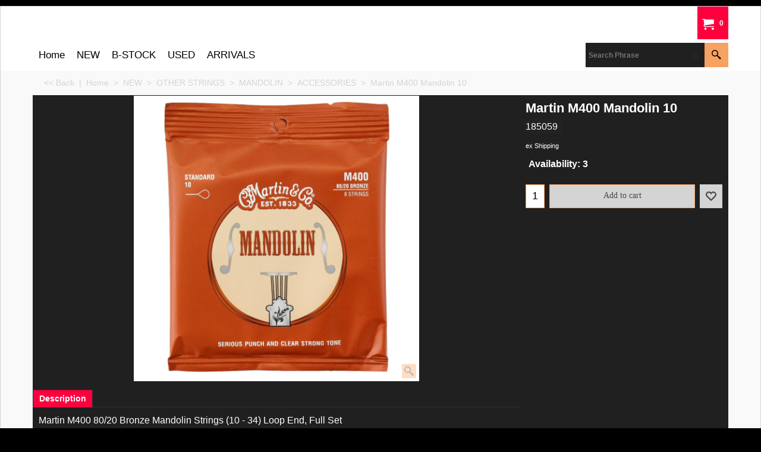

--- FILE ---
content_type: text/html
request_url: https://www.backalleymusic.co.uk/contents/en-uk/d-33.html
body_size: 8716
content:
<ul class="idx2List"><li class="GC32"><a id="idx2D-2" sf:object="idx2" class="idx2" href="../../index.html" title=""><span>Home </span></a></li><li class="GC32"><a id="idx2D487" sf:object="idx2" class="idx2" href="d487_NEW_STOCK_MENU.html" title=""><span>NEW </span></a><ul><li class="GC34"><a id="idx2SubD62" sf:object="idx2Sub" class="idx2Sub" href="d62_Guitar-Dept.html" title=""><img src="../media/trans.gif" data-echo="../media/k_guitars.jpg" id="ID62" name="ID62" border="0" alt="" title="" width="1200" height="675" /><span>GUITARS</span></a><ul><li class="GC34"><a id="idx2SubD71" sf:object="idx2Sub" class="idx2Sub" href="d71_Electric_Guitars.html" title=""><img src="../media/trans.gif" data-echo="../media/k_electric-guitars-2.png" id="ID71" name="ID71" border="0" alt="" title="" width="222" height="227" /><span>ELECTRIC </span></a><ul><li class="GC34"><a id="idx2SubD378" sf:object="idx2Sub" class="idx2Sub" href="d378_Prs-Electric-Guitars.html" title=""><img src="../media/trans.gif" data-echo="../media/k_prs-logo.png" id="ID378" name="ID378" border="0" alt="" title="" width="200" height="200" /><span>PRS</span></a><ul><li class="GC34"><a id="idx2SubD623" sf:object="idx2Sub" class="idx2Sub" href="d623_USA.html" title=""><img src="../media/trans.gif" data-echo="../media/k_prs-logo.png" id="ID623" name="ID623" border="0" alt="" title="" width="200" height="200" /><span>USA</span></a></li><li class="GC34"><a id="idx2SubD624" sf:object="idx2Sub" class="idx2Sub" href="d624_SE.html" title=""><img src="../media/trans.gif" data-echo="../media/k_prs-logo.png" id="ID624" name="ID624" border="0" alt="" title="" width="200" height="200" /><span>SE</span></a></li></ul></li><li class="GC34"><a id="idx2SubD584" sf:object="idx2Sub" class="idx2Sub" href="d584_EASTMAN.html" title=""><img src="../media/trans.gif" data-echo="../media/k_EASTMAN.png" id="ID584" name="ID584" border="0" alt="" title="" width="310" height="163" /><span>EASTMAN</span></a><ul><li class="GC34"><a id="idx2SubD620" sf:object="idx2Sub" class="idx2Sub" href="d620_Eastman-Thinline.html" title=""><img src="../media/trans.gif" data-echo="../media/k_EASTMAN.png" id="ID620" name="ID620" border="0" alt="" title="" width="310" height="163" /><span>THINLINE</span></a></li><li class="GC34"><a id="idx2SubD621" sf:object="idx2Sub" class="idx2Sub" href="d621_Eastman-Solid-Body.html" title=""><img src="../media/trans.gif" data-echo="../media/k_EASTMAN.png" id="ID621" name="ID621" border="0" alt="" title="" width="310" height="163" /><span>SOLID BODY</span></a></li><li class="GC34"><a id="idx2SubD622" sf:object="idx2Sub" class="idx2Sub" href="d622_Eastman-Archtop.html" title=""><img src="../media/trans.gif" data-echo="../media/k_EASTMAN.png" id="ID622" name="ID622" border="0" alt="" title="" width="310" height="163" /><span>ARCHTOP</span></a></li></ul></li><li class="GC34"><a id="idx2SubD643" sf:object="idx2Sub" class="idx2Sub" href="d643_Fender-electric-guitars.html" title=""><img src="../media/trans.gif" data-echo="../media/k_fender-logo.png" id="ID643" name="ID643" border="0" alt="" title="" width="225" height="225" /><span>FENDER</span></a></li><li class="GC34"><a id="idx2SubD204" sf:object="idx2Sub" class="idx2Sub" href="d204_Yamaha-Electric-Guitars.html" title=""><img src="../media/trans.gif" data-echo="../media/k_yamaha-logo.png" id="ID204" name="ID204" border="0" alt="" title="" width="225" height="225" /><span>YAMAHA </span></a></li><li class="GC34"><a id="idx2SubD486" sf:object="idx2Sub" class="idx2Sub" href="d486_RICKENBACKER.html" title=""><img src="../media/trans.gif" data-echo="../media/k_ric-logo.jpg" id="ID486" name="ID486" border="0" alt="" title="" width="275" height="183" /><span>RICKENBACKER</span></a></li><li class="GC34"><a id="idx2SubD638" sf:object="idx2Sub" class="idx2Sub" href="d638_CORT.html" title=""><img src="../media/trans.gif" data-echo="../media/k_cort-guitars-logo-vector.png" id="ID638" name="ID638" border="0" alt="" title="" width="900" height="500" /><span>CORT</span></a></li><li class="GC34"><a id="idx2SubD586" sf:object="idx2Sub" class="idx2Sub" href="d586_GUILD.html" title=""><img src="../media/trans.gif" data-echo="../media/k_guild-logo.png" id="ID586" name="ID586" border="0" alt="" title="" width="178" height="284" /><span>GUILD</span></a></li><li class="GC34"><a id="idx2SubD202" sf:object="idx2Sub" class="idx2Sub" href="d202_Squier-Electric-Guitars.html" title=""><img src="../media/trans.gif" data-echo="../media/k_squier-logo.png" id="ID202" name="ID202" border="0" alt="" title="" width="336" height="150" /><span>SQUIER</span></a></li><li class="GC34"><a id="idx2SubD612" sf:object="idx2Sub" class="idx2Sub" href="d612_Music-Man-Electric-Guitars.html" title=""><img src="../media/trans.gif" data-echo="../media/k_music-man-logo.png" id="ID612" name="ID612" border="0" alt="" title="" width="227" height="222" /><span>MUSIC MAN</span></a></li><li class="GC34"><a id="idx2SubD509" sf:object="idx2Sub" class="idx2Sub" href="d509_REVELATION.html" title=""><img src="../media/trans.gif" data-echo="../media/k_revelation-logo.png" id="ID509" name="ID509" border="0" alt="" title="" width="225" height="225" /><span>REVELATION</span></a></li><li class="GC34"><a id="idx2SubD483" sf:object="idx2Sub" class="idx2Sub" href="d483_Tokai.html" title=""><img src="../media/trans.gif" data-echo="../media/k_tokai-logo.png" id="ID483" name="ID483" border="0" alt="" title="" width="224" height="224" /><span>TOKAI</span></a></li><li class="GC34"><a id="idx2SubD625" sf:object="idx2Sub" class="idx2Sub" href="d625_Burny-electric.html" title=""><img src="../media/trans.gif" data-echo="../media/k_burny.jpg" id="ID625" name="ID625" border="0" alt="" title="" width="210" height="121" /><span>BURNY</span></a></li><li class="GC34"><a id="idx2SubD626" sf:object="idx2Sub" class="idx2Sub" href="d626_SHERGOLD.html" title=""><img src="../media/trans.gif" data-echo="../media/k_shergold.png" id="ID626" name="ID626" border="0" alt="" title="" width="290" height="327" /><span>SHERGOLD</span></a></li><li class="GC34"><a id="idx2SubD263" sf:object="idx2Sub" class="idx2Sub" href="d263_Hofner-Electric-Guitars.html" title=""><img src="../media/trans.gif" data-echo="../media/k_hofner-logo.png" id="ID263" name="ID263" border="0" alt="" title="" width="304" height="166" /><span>HOFNER</span></a></li><li class="GC34"><a id="idx2SubD637" sf:object="idx2Sub" class="idx2Sub" href="d637_NORTHSTAR.html" title=""><img src="../media/trans.gif" data-echo="../media/k_NORTHSTAR-GUITAR-LOGO.jpg" id="ID637" name="ID637" border="0" alt="" title="" width="300" height="168" /><span>NORTHSTAR</span></a></li><li class="GC34"><a id="idx2SubD635" sf:object="idx2Sub" class="idx2Sub" href="d635_SCEPTRE.html" title=""><img src="../media/trans.gif" data-echo="../media/k_download.png" id="ID635" name="ID635" border="0" alt="" title="" width="225" height="225" /><span>SCEPTRE</span></a></li><li class="GC34"><a id="idx2SubD636" sf:object="idx2Sub" class="idx2Sub" href="d636_VINTAGE.html" title=""><img src="../media/trans.gif" data-echo="../media/k_Vintage-guitar-logo.png" id="ID636" name="ID636" border="0" alt="" title="" width="225" height="225" /><span>VINTAGE</span></a></li><li class="GC34"><a id="idx2SubD628" sf:object="idx2Sub" class="idx2Sub" href="d628_SX.html" title=""><img src="../media/trans.gif" data-echo="../media/k_SX-LOGO.png" id="ID628" name="ID628" border="0" alt="" title="" width="204" height="192" /><span>SX</span></a></li><li class="GC34"><a id="idx2SubD256" sf:object="idx2Sub" class="idx2Sub" href="d256_Misc-Electric-Guitars.html" title=""><img src="../media/trans.gif" data-echo="../media/k_various-electric.png" id="ID256" name="ID256" border="0" alt="" title="" width="224" height="225" /><span>MISC</span></a></li><li class="GC34"><a id="idx2SubD279" sf:object="idx2Sub" class="idx2Sub" href="d279_Left-Hand-Electric-Guitars.html" title=""><img src="../media/trans.gif" data-echo="../media/k_left-handed-3.jpg" id="ID279" name="ID279" border="0" alt="" title="" width="353" height="143" /><span>LEFT HAND</span></a></li><li class="GC34"><a id="idx2SubD335" sf:object="idx2Sub" class="idx2Sub" href="d335_Junior-Travel-Electric-Guitars.html" title=""><img src="../media/trans.gif" data-echo="../media/k_mini-electric.jpg" id="ID335" name="ID335" border="0" alt="" title="" width="225" height="225" /><span>JUNIOR &amp; TRAVEL </span></a></li></ul></li><li class="GC34"><a id="idx2SubD76" sf:object="idx2Sub" class="idx2Sub" href="d76_Acoustic-Guitars.html" title=""><img src="../media/trans.gif" data-echo="../media/k_acoustic-guitars.jpg" id="ID76" name="ID76" border="0" alt="" title="" width="238" height="212" /><span>ACOUSTIC</span></a><ul><li class="GC34"><a id="idx2SubD581" sf:object="idx2Sub" class="idx2Sub" href="d581_UNDER-£150.html" title=""><img src="../media/trans.gif" data-echo="../media/k_OIPYBVVAQMF.jpg" id="ID581" name="ID581" border="0" alt="" title="" width="255" height="252" /><span>UNDER £150</span></a></li><li class="GC34"><a id="idx2SubD465" sf:object="idx2Sub" class="idx2Sub" href="d465_Sigma_acoustic.html" title=""><img src="../media/trans.gif" data-echo="../media/k_sigma-guitar-logo.png" id="ID465" name="ID465" border="0" alt="" title="" width="398" height="127" /><span>SIGMA</span></a></li><li class="GC34"><a id="idx2SubD585" sf:object="idx2Sub" class="idx2Sub" href="d585_EASTMAN.html" title=""><img src="../media/trans.gif" data-echo="../media/k_EASTMAN.png" id="ID585" name="ID585" border="0" alt="" title="" width="310" height="163" /><span>EASTMAN</span></a></li><li class="GC34"><a id="idx2SubD504" sf:object="idx2Sub" class="idx2Sub" href="d504_Tanglewood_acoustic.html" title=""><img src="../media/trans.gif" data-echo="../media/k_tanglewood.jpg" id="ID504" name="ID504" border="0" alt="" title="" width="225" height="225" /><span>TANGLEWOOD</span></a></li><li class="GC34"><a id="idx2SubD210" sf:object="idx2Sub" class="idx2Sub" href="d210_Yamaha-Acoustic-Guitars.html" title=""><img src="../media/trans.gif" data-echo="../media/k_yamaha-logo.png" id="ID210" name="ID210" border="0" alt="" title="" width="225" height="225" /><span>YAMAHA</span></a></li><li class="GC34"><a id="idx2SubD470" sf:object="idx2Sub" class="idx2Sub" href="d470_Fender_Acoustic_Guitar.html" title=""><img src="../media/trans.gif" data-echo="../media/k_fender-logo.png" id="ID470" name="ID470" border="0" alt="" title="" width="225" height="225" /><span>FENDER</span></a></li><li class="GC34"><a id="idx2SubD608" sf:object="idx2Sub" class="idx2Sub" href="d608_PRS-ACOUSTIC.html" title=""><img src="../media/trans.gif" data-echo="../media/k_prs-logo.png" id="ID608" name="ID608" border="0" alt="" title="" width="200" height="200" /><span>PRS</span></a></li><li class="GC34"><a id="idx2SubD630" sf:object="idx2Sub" class="idx2Sub" href="d630_BROMO.html" title=""><img src="../media/trans.gif" data-echo="../media/k_bromo-logo.jpg" id="ID630" name="ID630" border="0" alt="" title="" width="1000" height="1000" /><span>BROMO</span></a></li><li class="GC34"><a id="idx2SubD610" sf:object="idx2Sub" class="idx2Sub" href="d610_GUILD-Acoustic.html" title=""><img src="../media/trans.gif" data-echo="../media/k_guild-logo.png" id="ID610" name="ID610" border="0" alt="" title="" width="178" height="284" /><span>GUILD</span></a></li><li class="GC34"><a id="idx2SubD517" sf:object="idx2Sub" class="idx2Sub" href="d517_Brunswick_Acoustic.html" title=""><img src="../media/trans.gif" data-echo="../media/k_brunswick-logo.png" id="ID517" name="ID517" border="0" alt="" title="" width="225" height="225" /><span>BRUNSWICK</span></a></li><li class="GC34"><a id="idx2SubD595" sf:object="idx2Sub" class="idx2Sub" href="d595_CORT-ACOUSTIC.html" title=""><img src="../media/trans.gif" data-echo="../media/k_cort-guitars-logo-vector.png" id="ID595" name="ID595" border="0" alt="" title="" width="900" height="500" /><span>CORT</span></a></li><li class="GC34"><a id="idx2SubD560" sf:object="idx2Sub" class="idx2Sub" href="d560_MISC-ACOUSTIC.html" title=""><img src="../media/trans.gif" data-echo="../media/k_misc-acoustic-guitars.jpg" id="ID560" name="ID560" border="0" alt="" title="" width="750" height="499" /><span>MISC</span></a></li><li class="GC34"><a id="idx2SubD334" sf:object="idx2Sub" class="idx2Sub" href="d334_Travel-Acoustic-Guitars.html" title=""><img src="../media/trans.gif" data-echo="../media/k_travel-acoustic.jpg" id="ID334" name="ID334" border="0" alt="" title="" width="210" height="210" /><span>TRAVEL </span></a></li><li class="GC34"><a id="idx2SubD280" sf:object="idx2Sub" class="idx2Sub" href="d280_Left-Hand-Acoustic-Guitars.html" title=""><img src="../media/trans.gif" data-echo="../media/k_left-hand-acoustic.jpg" id="ID280" name="ID280" border="0" alt="" title="" width="176" height="270" /><span>LEFT HAND</span></a></li></ul></li><li class="GC34"><a id="idx2SubD73" sf:object="idx2Sub" class="idx2Sub" href="d73_Electro-Acoustic-Guitars.html" title=""><img src="../media/trans.gif" data-echo="../media/k_electro-acoustics.jpg" id="ID73" name="ID73" border="0" alt="" title="" width="252" height="200" /><span>ELECTRO ACOUSTIC</span></a><ul><li class="GC34"><a id="idx2SubD505" sf:object="idx2Sub" class="idx2Sub" href="d505_Tanglewood_Electro.html" title=""><img src="../media/trans.gif" data-echo="../media/k_tanglewood.jpg" id="ID505" name="ID505" border="0" alt="" title="" width="225" height="225" /><span>TANGLEWOOD</span></a></li><li class="GC34"><a id="idx2SubD583" sf:object="idx2Sub" class="idx2Sub" href="d583_EASTMAN.html" title=""><img src="../media/trans.gif" data-echo="../media/k_EASTMAN.png" id="ID583" name="ID583" border="0" alt="" title="" width="310" height="163" /><span>EASTMAN</span></a></li><li class="GC34"><a id="idx2SubD496" sf:object="idx2Sub" class="idx2Sub" href="d496_Guild_electro_acoustic.html" title=""><img src="../media/trans.gif" data-echo="../media/k_guild-logo.png" id="ID496" name="ID496" border="0" alt="" title="" width="178" height="284" /><span>GUILD</span></a></li><li class="GC34"><a id="idx2SubD609" sf:object="idx2Sub" class="idx2Sub" href="d609_PRS.html" title=""><img src="../media/trans.gif" data-echo="../media/k_prs-logo.png" id="ID609" name="ID609" border="0" alt="" title="" width="200" height="200" /><span>PRS</span></a></li><li class="GC34"><a id="idx2SubD558" sf:object="idx2Sub" class="idx2Sub" href="d558_FENDER-ELECTRO.html" title=""><img src="../media/trans.gif" data-echo="../media/k_fender-logo.png" id="ID558" name="ID558" border="0" alt="" title="" width="225" height="225" /><span>FENDER </span></a></li><li class="GC34"><a id="idx2SubD511" sf:object="idx2Sub" class="idx2Sub" href="d511_EKO_Electro_Acoustics.html" title=""><img src="../media/trans.gif" data-echo="../media/k_eko-logo.png" id="ID511" name="ID511" border="0" alt="" title="" width="271" height="152" /><span>EKO</span></a></li><li class="GC34"><a id="idx2SubD596" sf:object="idx2Sub" class="idx2Sub" href="d596_CORT.html" title=""><img src="../media/trans.gif" data-echo="../media/k_cort-guitars-logo-vector.png" id="ID596" name="ID596" border="0" alt="" title="" width="900" height="500" /><span>CORT</span></a></li><li class="GC34"><a id="idx2SubD220" sf:object="idx2Sub" class="idx2Sub" href="d220_Yamaha-Electro-Acoustic.html" title=""><img src="../media/trans.gif" data-echo="../media/k_yamaha-logo.png" id="ID220" name="ID220" border="0" alt="" title="" width="225" height="225" /><span>YAMAHA</span></a></li><li class="GC34"><a id="idx2SubD631" sf:object="idx2Sub" class="idx2Sub" href="d631_Bromo-Electro-Acoustic-Guitars.html" title=""><img src="../media/trans.gif" data-echo="../media/k_bromo-logo.jpg" id="ID631" name="ID631" border="0" alt="" title="" width="1000" height="1000" /><span>BROMO</span></a></li><li class="GC34"><a id="idx2SubD559" sf:object="idx2Sub" class="idx2Sub" href="d559_WASHBURN.html" title=""><img src="../media/trans.gif" data-echo="../media/k_washburn-logo.png" id="ID559" name="ID559" border="0" alt="" title="" width="200" height="200" /><span>WASHBURN</span></a></li><li class="GC34"><a id="idx2SubD382" sf:object="idx2Sub" class="idx2Sub" href="d382_Sigma_electro.html" title=""><img src="../media/trans.gif" data-echo="../media/k_sigma-guitar-logo.png" id="ID382" name="ID382" border="0" alt="" title="" width="398" height="127" /><span>SIGMA</span></a></li><li class="GC34"><a id="idx2SubD281" sf:object="idx2Sub" class="idx2Sub" href="d281_Left-Hand-Electro-Acoustic.html" title=""><img src="../media/trans.gif" data-echo="../media/k_left-electro.jpg" id="ID281" name="ID281" border="0" alt="" title="" width="354" height="142" /><span>LEFT HAND</span></a></li><li class="GC34"><a id="idx2SubD260" sf:object="idx2Sub" class="idx2Sub" href="d260_Misc-Electro-Acoustic.html" title=""><img src="../media/trans.gif" data-echo="../media/k_misc-electro-2.jpg" id="ID260" name="ID260" border="0" alt="" title="" width="196" height="115" /><span>MISC</span></a></li></ul></li><li class="GC34"><a id="idx2SubD70" sf:object="idx2Sub" class="idx2Sub" href="d70_Bass-Guitars.html" title=""><img src="../media/trans.gif" data-echo="../media/k_bass-guitars.jpg" id="ID70" name="ID70" border="0" alt="" title="" width="212" height="238" /><span>BASSES</span></a><ul><li class="GC34"><a id="idx2SubD225" sf:object="idx2Sub" class="idx2Sub" href="d225_Squier-Bass-Guitars.html" title=""><img src="../media/trans.gif" data-echo="../media/k_squier-logo.png" id="ID225" name="ID225" border="0" alt="" title="" width="336" height="150" /><span>SQUIER</span></a></li><li class="GC34"><a id="idx2SubD646" sf:object="idx2Sub" class="idx2Sub" href="d646_FENDER.html" title=""><img src="../media/trans.gif" data-echo="../media/k_fender-logo.png" id="ID646" name="ID646" border="0" alt="" title="" width="225" height="225" /><span>FENDER</span></a></li><li class="GC34"><a id="idx2SubD226" sf:object="idx2Sub" class="idx2Sub" href="d226_Yamaha-Bass-Guitars.html" title=""><img src="../media/trans.gif" data-echo="../media/k_yamaha-logo.png" id="ID226" name="ID226" border="0" alt="" title="" width="225" height="225" /><span>YAMAHA</span></a></li><li class="GC34"><a id="idx2SubD514" sf:object="idx2Sub" class="idx2Sub" href="d514_Hofner.html" title=""><img src="../media/trans.gif" data-echo="../media/k_hofner-logo.png" id="ID514" name="ID514" border="0" alt="" title="" width="304" height="166" /><span>HOFNER</span></a></li><li class="GC34"><a id="idx2SubD629" sf:object="idx2Sub" class="idx2Sub" href="d629_SX.html" title=""><img src="../media/trans.gif" data-echo="../media/k_SX-LOGO.png" id="ID629" name="ID629" border="0" alt="" title="" width="204" height="192" /><span>SX</span></a></li><li class="GC34"><a id="idx2SubD582" sf:object="idx2Sub" class="idx2Sub" href="d582_REVELATION.html" title=""><img src="../media/trans.gif" data-echo="../media/k_revelation-logo.png" id="ID582" name="ID582" border="0" alt="" title="" width="225" height="225" /><span>REVELATION</span></a></li><li class="GC34"><a id="idx2SubD237" sf:object="idx2Sub" class="idx2Sub" href="d237_Acoustic-Bass-Guitars.html" title=""><img src="../media/trans.gif" data-echo="../media/k_acoustic-bass.jpg" id="ID237" name="ID237" border="0" alt="" title="" width="318" height="159" /><span>ACOUSTIC </span></a></li><li class="GC34"><a id="idx2SubD282" sf:object="idx2Sub" class="idx2Sub" href="d282_Left-Hand-Bass-Guitars.html" title=""><img src="../media/trans.gif" data-echo="../media/k_left-hand-bass.png" id="ID282" name="ID282" border="0" alt="" title="" width="225" height="225" /><span>LEFT HAND</span></a></li><li class="GC34"><a id="idx2SubD262" sf:object="idx2Sub" class="idx2Sub" href="d262_Misc-Bass-Guitars.html" title=""><img src="../media/trans.gif" data-echo="../media/k_misc-basses.png" id="ID262" name="ID262" border="0" alt="" title="" width="310" height="161" /><span>MISC</span></a></li></ul></li><li class="GC34"><a id="idx2SubD614" sf:object="idx2Sub" class="idx2Sub" href="d614_RESONATOR.html" title=""><img src="../media/trans.gif" data-echo="../media/k_Reso_Stock-1200x900.jpg" id="ID614" name="ID614" border="0" alt="" title="" width="1200" height="900" /><span>RESONATOR</span></a></li><li class="GC34"><a id="idx2SubD75" sf:object="idx2Sub" class="idx2Sub" href="d75_Nylon-Strung-Guitars.html" title=""><img src="../media/trans.gif" data-echo="../media/k_nylon-strung.png" id="ID75" name="ID75" border="0" alt="" title="" width="302" height="151" /><span>NYLON STRUNG</span></a><ul><li class="GC34"><a id="idx2SubD615" sf:object="idx2Sub" class="idx2Sub" href="d615_CORDOBA.html" title=""><img src="../media/trans.gif" data-echo="../media/k_cordoba-logo.png" id="ID615" name="ID615" border="0" alt="" title="" width="371" height="136" /><span>CORDOBA</span></a></li><li class="GC34"><a id="idx2SubD616" sf:object="idx2Sub" class="idx2Sub" href="d616_YAMAHA.html" title=""><img src="../media/trans.gif" data-echo="../media/k_yamaha.jpg" id="ID616" name="ID616" border="0" alt="" title="" width="300" height="300" /><span>YAMAHA</span></a></li><li class="GC34"><a id="idx2SubD617" sf:object="idx2Sub" class="idx2Sub" href="d617_ADMIRA.html" title=""><img src="../media/trans.gif" data-echo="../media/k_admira-logo.jpg" id="ID617" name="ID617" border="0" alt="" title="" width="397" height="312" /><span>ADMIRA</span></a></li><li class="GC34"><a id="idx2SubD618" sf:object="idx2Sub" class="idx2Sub" href="d618_TANGLEWOOD.html" title=""><img src="../media/trans.gif" data-echo="../media/k_tanglewood.png" id="ID618" name="ID618" border="0" alt="" title="" width="225" height="225" /><span>TANGLEWOOD</span></a></li><li class="GC34"><a id="idx2SubD619" sf:object="idx2Sub" class="idx2Sub" href="d619_MISC.html" title=""><img src="../media/trans.gif" data-echo="../media/k_misc-classic.jpg" id="ID619" name="ID619" border="0" alt="" title="" width="1373" height="1800" /><span>MISC</span></a></li></ul></li><li class="GC34"><a id="idx2SubD84" sf:object="idx2Sub" class="idx2Sub" href="d84_Guitar-Accessories.html" title=""><img src="../media/trans.gif" data-echo="../media/k_guitar-accessories.png" id="ID84" name="ID84" border="0" alt="" title="" width="297" height="170" /><span>ACCESSORIES</span></a><ul><li class="GC34"><a id="idx2SubD191" sf:object="idx2Sub" class="idx2Sub" href="d191_Guitar-Straps.html" title=""><img src="../media/trans.gif" data-echo="../media/k_guitar-straps.png" id="ID191" name="ID191" border="0" alt="" title="" width="225" height="225" /><span>STRAPS</span></a></li><li class="GC34"><a id="idx2SubD269" sf:object="idx2Sub" class="idx2Sub" href="d269_Tuner-Metronome.html" title=""><img src="../media/trans.gif" data-echo="../media/k_tuners-_-metronomes.jpg" id="ID269" name="ID269" border="0" alt="" title="" width="300" height="168" /><span>TUNERS &amp; METRONOMES</span></a></li><li class="GC34"><a id="idx2SubD192" sf:object="idx2Sub" class="idx2Sub" href="d192_Guitar-Strings.html" title=""><img src="../media/trans.gif" data-echo="../media/k_string-wall.jpg" id="ID192" name="ID192" border="0" alt="" title="" width="260" height="93" /><span>STRINGS</span></a><ul><li class="GC34"><a id="idx2SubD322" sf:object="idx2Sub" class="idx2Sub" href="d322_Electric-Guitar-Strings.html" title=""><img src="../media/trans.gif" data-echo="../media/k_electric-guitar-strings.jpg" id="ID322" name="ID322" border="0" alt="" title="" width="196" height="133" /><span>ELECTRIC </span></a></li><li class="GC34"><a id="idx2SubD323" sf:object="idx2Sub" class="idx2Sub" href="d323_Bass-Guitar-Strings.html" title=""><img src="../media/trans.gif" data-echo="../media/k_bass-strings.jpg" id="ID323" name="ID323" border="0" alt="" title="" width="225" height="225" /><span>BASS </span></a></li><li class="GC34"><a id="idx2SubD324" sf:object="idx2Sub" class="idx2Sub" href="d324_Acoustic-Guitar-Strings.html" title=""><img src="../media/trans.gif" data-echo="../media/k_acoustic-strings.jpg" id="ID324" name="ID324" border="0" alt="" title="" width="225" height="225" /><span>ACOUSTIC</span></a></li><li class="GC34"><a id="idx2SubD325" sf:object="idx2Sub" class="idx2Sub" href="d325_Nylon-guitar-Strings.html" title=""><img src="../media/trans.gif" data-echo="../media/k_nylon-strings.jpg" id="ID325" name="ID325" border="0" alt="" title="" width="774" height="600" /><span>NYLON</span></a></li></ul></li><li class="GC34"><a id="idx2SubD193" sf:object="idx2Sub" class="idx2Sub" href="d193_Leads.html" title=""><img src="../media/trans.gif" data-echo="../media/k_guitar-leads.jpg" id="ID193" name="ID193" border="0" alt="" title="" width="286" height="176" /><span>LEADS</span></a></li><li class="GC34"><a id="idx2SubD194" sf:object="idx2Sub" class="idx2Sub" href="d194_Guitar-Pickups.html" title=""><img src="../media/trans.gif" data-echo="../media/k_guitar-pickups.png" id="ID194" name="ID194" border="0" alt="" title="" width="264" height="144" /><span>PICKUPS</span></a><ul><li class="GC34"><a id="idx2SubD327" sf:object="idx2Sub" class="idx2Sub" href="d327_Single-Coil-Pickups.html" title=""><img src="../media/trans.gif" data-echo="../media/k_single-coil-pickup.png" id="ID327" name="ID327" border="0" alt="" title="" width="170" height="170" /><span>SINGLE COIL SIZED ELECTRIC </span></a></li><li class="GC34"><a id="idx2SubD328" sf:object="idx2Sub" class="idx2Sub" href="d328_Humbucker-Pickups.html" title=""><img src="../media/trans.gif" data-echo="../media/k_humbucker-electric.png" id="ID328" name="ID328" border="0" alt="" title="" width="224" height="184" /><span>HUMBUCKER SIZED ELECTRIC</span></a></li><li class="GC34"><a id="idx2SubD329" sf:object="idx2Sub" class="idx2Sub" href="d329_Acoustic-Pickups.html" title=""><img src="../media/trans.gif" data-echo="../media/k_acoustic-pickups.jpg" id="ID329" name="ID329" border="0" alt="" title="" width="302" height="167" /><span>ACOUSTIC </span></a><ul><li class="GC34"><a id="idx2SubD459" sf:object="idx2Sub" class="idx2Sub" href="d459_LR_Baggs_acoustic_pickups.html" title=""><img src="../media/trans.gif" data-echo="../media/k_lr-baggs-logo.png" id="ID459" name="ID459" border="0" alt="" title="" width="435" height="116" /><span>LR BAGGS</span></a></li><li class="GC34"><a id="idx2SubD460" sf:object="idx2Sub" class="idx2Sub" href="d460_other_acoustic_pickup.html" title=""><img src="../media/trans.gif" data-echo="../media/k_other-acoustic-pickups.jpg" id="ID460" name="ID460" border="0" alt="" title="" width="224" height="131" /><span>OTHERS</span></a></li></ul></li></ul></li><li class="GC34"><a id="idx2SubD270" sf:object="idx2Sub" class="idx2Sub" href="d270_Bags-Cases.html" title=""><img src="../media/trans.gif" data-echo="../media/k_guitar-cases.jpg" id="ID270" name="ID270" border="0" alt="" title="" width="225" height="225" /><span>BAGS &amp; CASES</span></a></li><li class="GC34"><a id="idx2SubD387" sf:object="idx2Sub" class="idx2Sub" href="d387_Guitar-Slides-Capos.html" title=""><img src="../media/trans.gif" data-echo="../media/k_large_398744_ehwdosjlqddahnno7onx3mvrn.png" id="ID387" name="ID387" border="0" alt="" title="" width="1400" height="518" /><span>SLIDES &amp; CAPOS</span></a></li><li class="GC34"><a id="idx2SubD433" sf:object="idx2Sub" class="idx2Sub" href="d433_Guitar-Stands-Hangers.html" title=""><img src="../media/trans.gif" data-echo="../media/k_stands-hangers.jpg" id="ID433" name="ID433" border="0" alt="" title="" width="318" height="158" /><span>STANDS &amp; HOLDERS</span></a></li><li class="GC34"><a id="idx2SubD434" sf:object="idx2Sub" class="idx2Sub" href="d434_Guitar-cleaning-products.html" title=""><img src="../media/trans.gif" data-echo="../media/k_clean-_-polish.jpg" id="ID434" name="ID434" border="0" alt="" title="" width="225" height="225" /><span>CLEAN &amp; POLISH</span></a></li><li class="GC34"><a id="idx2SubD268" sf:object="idx2Sub" class="idx2Sub" href="d268_Misc_Guitar_Accessories.html" title=""><img src="../media/trans.gif" data-echo="../media/k_misc-guitar-accessories.jpg" id="ID268" name="ID268" border="0" alt="" title="" width="225" height="225" /><span>MISC </span></a></li></ul></li></ul></li><li class="GC34"><a id="idx2SubD61" sf:object="idx2Sub" class="idx2Sub" href="d61_Amplification-Dept.html" title=""><img src="../media/trans.gif" data-echo="../media/k_amps.jpg" id="ID61" name="ID61" border="0" alt="" title="" width="780" height="439" /><span>AMPLIFICATION</span></a><ul><li class="GC34"><a id="idx2SubD94" sf:object="idx2Sub" class="idx2Sub" href="d94_Acoustic-Amplification.html" title=""><img src="../media/trans.gif" data-echo="../media/k_acoustic-amps.jpg" id="ID94" name="ID94" border="0" alt="" title="" width="302" height="167" /><span>ACOUSTIC AMPS</span></a></li><li class="GC34"><a id="idx2SubD101" sf:object="idx2Sub" class="idx2Sub" href="d101_Electric-Guitar-Amplification.html" title=""><img src="../media/trans.gif" data-echo="../media/k_electric-guitar-amps.png" id="ID101" name="ID101" border="0" alt="" title="" width="311" height="162" /><span>ELECTRIC AMPS</span></a><ul><li class="GC34"><a id="idx2SubD232" sf:object="idx2Sub" class="idx2Sub" href="d232_Roland-Electric-Amplification.html" title=""><img src="../media/trans.gif" data-echo="../media/k_roland-logo.png" id="ID232" name="ID232" border="0" alt="" title="" width="262" height="192" /><span>ROLAND</span></a></li><li class="GC34"><a id="idx2SubD231" sf:object="idx2Sub" class="idx2Sub" href="d231_Fender-Electric-Amplification.html" title=""><img src="../media/trans.gif" data-echo="../media/k_fender-logo.png" id="ID231" name="ID231" border="0" alt="" title="" width="225" height="225" /><span>FENDER</span></a></li><li class="GC34"><a id="idx2SubD503" sf:object="idx2Sub" class="idx2Sub" href="d503_Line_6.html" title=""><img src="../media/trans.gif" data-echo="../media/k_line-6-logo.png" id="ID503" name="ID503" border="0" alt="" title="" width="420" height="120" /><span>LINE 6</span></a></li><li class="GC34"><a id="idx2SubD233" sf:object="idx2Sub" class="idx2Sub" href="d233_Vox-Electric-Amplification.html" title=""><img src="../media/trans.gif" data-echo="../media/k_vox-logo.png" id="ID233" name="ID233" border="0" alt="" title="" width="225" height="225" /><span>VOX</span></a></li><li class="GC34"><a id="idx2SubD522" sf:object="idx2Sub" class="idx2Sub" href="d522_Carlsbro.html" title=""><img src="../media/trans.gif" data-echo="../media/k_carlsbro-logo.png" id="ID522" name="ID522" border="0" alt="" title="" width="220" height="150" /><span>CARLSBRO</span></a></li><li class="GC34"><a id="idx2SubD519" sf:object="idx2Sub" class="idx2Sub" href="d519_YAMAHA.html" title=""><img src="../media/trans.gif" data-echo="../media/k_yamaha-logo.png" id="ID519" name="ID519" border="0" alt="" title="" width="225" height="225" /><span>YAMAHA</span></a></li><li class="GC34"><a id="idx2SubD235" sf:object="idx2Sub" class="idx2Sub" href="d235_Misc-Electric-Amplification.html" title=""><img src="../media/trans.gif" data-echo="../media/k_misc-amp.jpg" id="ID235" name="ID235" border="0" alt="" title="" width="275" height="113" /><span>MISC</span></a></li></ul></li><li class="GC34"><a id="idx2SubD97" sf:object="idx2Sub" class="idx2Sub" href="d97_Bass-Guitar-Amplification.html" title=""><img src="../media/trans.gif" data-echo="../media/k_bass-amp.jpg" id="ID97" name="ID97" border="0" alt="" title="" width="274" height="128" /><span>BASS AMPS</span></a><ul><li class="GC34"><a id="idx2SubD501" sf:object="idx2Sub" class="idx2Sub" href="d501_Ampeg.html" title=""><img src="../media/trans.gif" data-echo="../media/k_ampeg-logo.png" id="ID501" name="ID501" border="0" alt="" title="" width="212" height="238" /><span>AMPEG</span></a></li><li class="GC34"><a id="idx2SubD589" sf:object="idx2Sub" class="idx2Sub" href="d589_FENDER.html" title=""><img src="../media/trans.gif" data-echo="../media/k_fender-logo.png" id="ID589" name="ID589" border="0" alt="" title="" width="225" height="225" /><span>FENDER</span></a></li><li class="GC34"><a id="idx2SubD613" sf:object="idx2Sub" class="idx2Sub" href="d613_ROLAND.html" title=""><img src="../media/trans.gif" data-echo="../media/k_roland-logo.png" id="ID613" name="ID613" border="0" alt="" title="" width="225" height="225" /><span>ROLAND</span></a></li><li class="GC34"><a id="idx2SubD240" sf:object="idx2Sub" class="idx2Sub" href="d240_Misc-Bass-Amplification.html" title=""><img src="../media/trans.gif" data-echo="../media/k_misc-bass-amps.png" id="ID240" name="ID240" border="0" alt="" title="" width="301" height="167" /><span>MISC</span></a></li></ul></li><li class="GC34"><a id="idx2SubD106" sf:object="idx2Sub" class="idx2Sub" href="d106_PA-Equipment.html" title=""><img src="../media/trans.gif" data-echo="../media/k_pa-eqpt.jpg" id="ID106" name="ID106" border="0" alt="" title="" width="225" height="225" /><span>PA EQPT</span></a></li><li class="GC34"><a id="idx2SubD80" sf:object="idx2Sub" class="idx2Sub" href="d80_Covers-Footswitch.html" title=""><img src="../media/trans.gif" data-echo="../media/k_covers-footswitches.jpg" id="ID80" name="ID80" border="0" alt="" title="" width="312" height="161" /><span>COVERS &amp; FOOTSWITCHES</span></a></li></ul></li><li class="GC34"><a id="idx2SubD65" sf:object="idx2Sub" class="idx2Sub" href="d65_Effects-Department.html" title=""><img src="../media/trans.gif" data-echo="../media/k_pedals-2.jpg" id="ID65" name="ID65" border="0" alt="" title="" width="1200" height="960" /><span>PEDALS &amp; FX </span></a><ul><li class="GC34"><a id="idx2SubD521" sf:object="idx2Sub" class="idx2Sub" href="d521_Loopers.html" title=""><img src="../media/trans.gif" data-echo="../media/k_loopers.png" id="ID521" name="ID521" border="0" alt="" title="" width="320" height="157" /><span>LOOPERS</span></a></li><li class="GC34"><a id="idx2SubD183" sf:object="idx2Sub" class="idx2Sub" href="d183_Boss-Effects.html" title=""><img src="../media/trans.gif" data-echo="../media/k_boss-pedals.png" id="ID183" name="ID183" border="0" alt="" title="" width="299" height="169" /><span>BOSS</span></a></li><li class="GC34"><a id="idx2SubD645" sf:object="idx2Sub" class="idx2Sub" href="d645_FENDER.html" title=""><img src="../media/trans.gif" data-echo="../media/k_fender-logo.png" id="ID645" name="ID645" border="0" alt="" title="" width="225" height="225" /><span>FENDER</span></a></li><li class="GC34"><a id="idx2SubD588" sf:object="idx2Sub" class="idx2Sub" href="d588_LINE-6.html" title=""><img src="../media/trans.gif" data-echo="../media/k_line-6-logo.jpg" id="ID588" name="ID588" border="0" alt="" title="" width="225" height="225" /><span>LINE 6</span></a></li><li class="GC34"><a id="idx2SubD184" sf:object="idx2Sub" class="idx2Sub" href="d184_Digitech-Dod-Effects.html" title=""><img src="../media/trans.gif" data-echo="../media/k_digitech-logo.png" id="ID184" name="ID184" border="0" alt="" title="" width="369" height="136" /><span>DIGITECH &amp; DOD</span></a></li><li class="GC34"><a id="idx2SubD498" sf:object="idx2Sub" class="idx2Sub" href="d498_Wah_wah_pedals.html" title=""><img src="../media/trans.gif" data-echo="../media/k_wah-pedals.jpg" id="ID498" name="ID498" border="0" alt="" title="" width="300" height="136" /><span>WAH WAH</span></a></li><li class="GC34"><a id="idx2SubD594" sf:object="idx2Sub" class="idx2Sub" href="d594_DUNLOP.html" title=""><img src="../media/trans.gif" data-echo="../media/k_dunlop-logo.png" id="ID594" name="ID594" border="0" alt="" title="" width="225" height="225" /><span>DUNLOP</span></a></li><li class="GC34"><a id="idx2SubD644" sf:object="idx2Sub" class="idx2Sub" href="d644_MXR.html" title=""><img src="../media/trans.gif" data-echo="../media/k_mxr.png" id="ID644" name="ID644" border="0" alt="" title="" width="400" height="200" /><span>MXR</span></a></li><li class="GC34"><a id="idx2SubD271" sf:object="idx2Sub" class="idx2Sub" href="d271_Misc-Effects.html" title=""><img src="../media/trans.gif" data-echo="../media/k_misc-pedals.jpg" id="ID271" name="ID271" border="0" alt="" title="" width="323" height="156" /><span>MISC</span></a></li><li class="GC34"><a id="idx2SubD497" sf:object="idx2Sub" class="idx2Sub" href="d497_BOARDS__CASES.html" title=""><img src="../media/trans.gif" data-echo="../media/k_pedal-board.jpg" id="ID497" name="ID497" border="0" alt="" title="" width="311" height="162" /><span>BOARDS CASES &amp; POWER</span></a></li></ul></li><li class="GC34"><a id="idx2SubD310" sf:object="idx2Sub" class="idx2Sub" href="d310_Ukulele.html" title=""><img src="../media/trans.gif" data-echo="../media/k_ukuleles-2.jpg" id="ID310" name="ID310" border="0" alt="" title="" width="1000" height="979" /><span>UKULELES</span></a><ul><li class="GC34"><a id="idx2SubD436" sf:object="idx2Sub" class="idx2Sub" href="d436_soprano-uke.html" title=""><img src="../media/trans.gif" data-echo="../media/k_soprano-uke.png" id="ID436" name="ID436" border="0" alt="" title="" width="1099" height="1939" /><span>SOPRANO</span></a></li><li class="GC34"><a id="idx2SubD437" sf:object="idx2Sub" class="idx2Sub" href="d437_concert-uke.html" title=""><img src="../media/trans.gif" data-echo="../media/k_concert-uke.jpg" id="ID437" name="ID437" border="0" alt="" title="" width="103" height="210" /><span>CONCERT</span></a></li><li class="GC34"><a id="idx2SubD438" sf:object="idx2Sub" class="idx2Sub" href="d438_tenor-uke.html" title=""><img src="../media/trans.gif" data-echo="../media/k_tenor-uke-2.jpg" id="ID438" name="ID438" border="0" alt="" title="" width="127" height="210" /><span>TENOR</span></a></li><li class="GC34"><a id="idx2SubD439" sf:object="idx2Sub" class="idx2Sub" href="d439_baritone-uke.html" title=""><img src="../media/trans.gif" data-echo="../media/k_baritone-uke-2.jpg" id="ID439" name="ID439" border="0" alt="" title="" width="128" height="210" /><span>BARITONE</span></a></li><li class="GC34"><a id="idx2SubD476" sf:object="idx2Sub" class="idx2Sub" href="d476_BASS.html" title=""><img src="../media/trans.gif" data-echo="../media/k_u-bass-2.jpg" id="ID476" name="ID476" border="0" alt="" title="" width="210" height="210" /><span>BASS</span></a></li><li class="GC34"><a id="idx2SubD441" sf:object="idx2Sub" class="idx2Sub" href="d441_Uke-banjo.html" title=""><img src="../media/trans.gif" data-echo="../media/k_uke-banjo-2.png" id="ID441" name="ID441" border="0" alt="" title="" width="162" height="312" /><span>UKE BANJO</span></a></li><li class="GC34"><a id="idx2SubD561" sf:object="idx2Sub" class="idx2Sub" href="d561_GUITAR-UKULELE.html" title=""><img src="../media/trans.gif" data-echo="../media/k_guitar-uke-2.jpg" id="ID561" name="ID561" border="0" alt="" title="" width="72" height="210" /><span>GUITAR UKULELE</span></a></li><li class="GC34"><a id="idx2SubD639" sf:object="idx2Sub" class="idx2Sub" href="d639_Ukulele-bags-_-cases.html" title=""><img src="../media/trans.gif" data-echo="../media/k_uke-bags-_-case.jpg" id="ID639" name="ID639" border="0" alt="" title="" width="225" height="225" /><span>BAGS &amp; CASES</span></a></li><li class="GC34"><a id="idx2SubD440" sf:object="idx2Sub" class="idx2Sub" href="d440_ukelele-accessories.html" title=""><img src="../media/trans.gif" data-echo="../media/k_uke-accessories.jpg" id="ID440" name="ID440" border="0" alt="" title="" width="355" height="355" /><span>ACCESSORIES</span></a></li></ul></li><li class="GC34"><a id="idx2SubD63" sf:object="idx2Sub" class="idx2Sub" href="d63_Percussion-Dept.html" title=""><img src="../media/trans.gif" data-echo="../media/k_percussion-2.jpg" id="ID63" name="ID63" border="0" alt="" title="" width="696" height="600" /><span>PERCUSSION</span></a><ul><li class="GC34"><a id="idx2SubD119" sf:object="idx2Sub" class="idx2Sub" href="d119_Drumstick-Dept.html" title=""><img src="../media/trans.gif" data-echo="../media/k_sticks-brushes.png" id="ID119" name="ID119" border="0" alt="" title="" width="225" height="225" /><span>STICKS</span></a><ul><li class="GC34"><a id="idx2SubD477" sf:object="idx2Sub" class="idx2Sub" href="d477_VIC_FIRTH.html" title=""><img src="../media/trans.gif" data-echo="../media/k_vic-firth-logo.png" id="ID477" name="ID477" border="0" alt="" title="" width="225" height="225" /><span>VIC FIRTH</span></a></li><li class="GC34"><a id="idx2SubD463" sf:object="idx2Sub" class="idx2Sub" href="d463_Page_514.html" title=""><img src="../media/trans.gif" data-echo="../media/k_pro-mark-logo.png" id="ID463" name="ID463" border="0" alt="" title="" width="195" height="195" /><span>PRO MARK</span></a></li><li class="GC34"><a id="idx2SubD285" sf:object="idx2Sub" class="idx2Sub" href="d285_Misc-Drumsticks.html" title=""><img src="../media/trans.gif" data-echo="../media/k_various-sticks-brushes.jpg" id="ID285" name="ID285" border="0" alt="" title="" width="224" height="130" /><span>MISC STICKS &amp; BEATERS</span></a></li></ul></li><li class="GC34"><a id="idx2SubD117" sf:object="idx2Sub" class="idx2Sub" href="d117_Drumskins.html" title=""><img src="../media/trans.gif" data-echo="../media/k_drumskins.png" id="ID117" name="ID117" border="0" alt="" title="" width="263" height="192" /><span>SKINS</span></a><ul><li class="GC34"><a id="idx2SubD244" sf:object="idx2Sub" class="idx2Sub" href="d244_Remo-Drumskins.html" title=""><img src="../media/trans.gif" data-echo="../media/k_remo-logo.png" id="ID244" name="ID244" border="0" alt="" title="" width="246" height="205" /><span>REMO</span></a></li><li class="GC34"><a id="idx2SubD286" sf:object="idx2Sub" class="idx2Sub" href="d286_Pearl-Drumskins.html" title=""><img src="../media/trans.gif" data-echo="../media/k_pearl-logo.png" id="ID286" name="ID286" border="0" alt="" title="" width="225" height="225" /><span>PEARL</span></a></li><li class="GC34"><a id="idx2SubD245" sf:object="idx2Sub" class="idx2Sub" href="d245_Evans-Drumskins.html" title=""><img src="../media/trans.gif" data-echo="../media/k_evans-heads.png" id="ID245" name="ID245" border="0" alt="" title="" width="225" height="225" /><span>EVANS</span></a></li><li class="GC34"><a id="idx2SubD432" sf:object="idx2Sub" class="idx2Sub" href="d432_misc-drum-skins.html" title=""><img src="../media/trans.gif" data-echo="../media/k_various-skins.jpg" id="ID432" name="ID432" border="0" alt="" title="" width="225" height="225" /><span>MISC</span></a></li></ul></li><li class="GC34"><a id="idx2SubD99" sf:object="idx2Sub" class="idx2Sub" href="d99_Cymbals.html" title=""><img src="../media/trans.gif" data-echo="../media/k_cymbals.jpg" id="ID99" name="ID99" border="0" alt="" title="" width="216" height="204" /><span>CYMBALS</span></a></li><li class="GC34"><a id="idx2SubD100" sf:object="idx2Sub" class="idx2Sub" href="d100_Drumkit-Dept.html" title=""><img src="../media/trans.gif" data-echo="../media/k_drumkit.jpg" id="ID100" name="ID100" border="0" alt="" title="" width="225" height="225" /><span>KITS</span></a></li><li class="GC34"><a id="idx2SubD104" sf:object="idx2Sub" class="idx2Sub" href="d104_Hardware-Dept.html" title=""><img src="../media/trans.gif" data-echo="../media/k_drum-hardware.png" id="ID104" name="ID104" border="0" alt="" title="" width="225" height="225" /><span>HARDWARE</span></a><ul><li class="GC34"><a id="idx2SubD299" sf:object="idx2Sub" class="idx2Sub" href="d299_Drum-Stool.html" title=""><img src="../media/trans.gif" data-echo="../media/k_drum-stool.png" id="ID299" name="ID299" border="0" alt="" title="" width="208" height="242" /><span>DRUM STOOLS</span></a></li></ul></li><li class="GC34"><a id="idx2SubD87" sf:object="idx2Sub" class="idx2Sub" href="d87_Percussion-Accessories.html" title=""><img src="../media/trans.gif" data-echo="../media/k_drum-accessories.jpg" id="ID87" name="ID87" border="0" alt="" title="" width="258" height="195" /><span>ACCESSORIES</span></a><ul><li class="GC34"><a id="idx2SubD302" sf:object="idx2Sub" class="idx2Sub" href="d302_Blocks-Shakers.html" title=""><img src="../media/trans.gif" data-echo="../media/k_drum-shakers.jpg" id="ID302" name="ID302" border="0" alt="" title="" width="225" height="225" /><span>BLOCKS &amp; SHAKERS</span></a></li><li class="GC34"><a id="idx2SubD304" sf:object="idx2Sub" class="idx2Sub" href="d304_Dampers-Pads.html" title=""><img src="../media/trans.gif" data-echo="../media/k_drum-pads.jpg" id="ID304" name="ID304" border="0" alt="" title="" width="210" height="210" /><span>DAMPERS &amp; PADS</span></a></li><li class="GC34"><a id="idx2SubD311" sf:object="idx2Sub" class="idx2Sub" href="d311_Drum-Bags-Cases.html" title=""><img src="../media/trans.gif" data-echo="../media/k_drum-bag.jpg" id="ID311" name="ID311" border="0" alt="" title="" width="207" height="243" /><span>BAGS &amp; CASES</span></a></li></ul></li></ul></li><li class="GC34"><a id="idx2SubD67" sf:object="idx2Sub" class="idx2Sub" href="d67_BLOWN-INSTRUMENTS.html" title=""><img src="../media/trans.gif" data-echo="../media/k_blown-2.jpg" id="ID67" name="ID67" border="0" alt="" title="" width="1300" height="1387" /><span>BLOWN</span></a><ul><li class="GC34"><a id="idx2SubD98" sf:object="idx2Sub" class="idx2Sub" href="d98_Clarinet.html" title=""><img src="../media/trans.gif" data-echo="../media/k_clarinet.png" id="ID98" name="ID98" border="0" alt="" title="" width="355" height="142" /><span>CLARINETS</span></a></li><li class="GC34"><a id="idx2SubD105" sf:object="idx2Sub" class="idx2Sub" href="d105_Harmonica.html" title=""><img src="../media/trans.gif" data-echo="../media/k_harmonicas.png" id="ID105" name="ID105" border="0" alt="" title="" width="282" height="179" /><span>HARMONICAS</span></a><ul><li class="GC34"><a id="idx2SubD632" sf:object="idx2Sub" class="idx2Sub" href="d632_HOHNER.html" title=""><span>HOHNER</span></a><ul><li class="GC34"><a id="idx2SubD443" sf:object="idx2Sub" class="idx2Sub" href="d443_Hohner-marineband.html" title=""><span>MARINEBAND</span></a></li><li class="GC34"><a id="idx2SubD442" sf:object="idx2Sub" class="idx2Sub" href="d442_hohner-blues-harp.html" title=""><span>BLUES HARP</span></a></li><li class="GC34"><a id="idx2SubD633" sf:object="idx2Sub" class="idx2Sub" href="d633_HOHNER-PRO-HARP.html" title=""><span>PRO HARP</span></a></li><li class="GC34"><a id="idx2SubD634" sf:object="idx2Sub" class="idx2Sub" href="d634_HOHNER-CHROMATIC.html" title=""><span>CHROMATIC</span></a></li></ul></li><li class="GC34"><a id="idx2SubD447" sf:object="idx2Sub" class="idx2Sub" href="d447_Lee-Oskar-Harmonica.html" title=""><img src="../media/trans.gif" data-echo="../media/k_lee-oskar.jpg" id="ID447" name="ID447" border="0" alt="" title="" width="210" height="210" /><span>LEE OSKAR</span></a></li><li class="GC34"><a id="idx2SubD449" sf:object="idx2Sub" class="idx2Sub" href="d449_misc-harmonicas.html" title=""><img src="../media/trans.gif" data-echo="../media/k_misc-harmonica.png" id="ID449" name="ID449" border="0" alt="" title="" width="239" height="211" /><span>MISC</span></a></li></ul></li><li class="GC34"><a id="idx2SubD312" sf:object="idx2Sub" class="idx2Sub" href="d312_Recorders-Whistles.html" title=""><img src="../media/trans.gif" data-echo="../media/k_recorders-whistles.jpg" id="ID312" name="ID312" border="0" alt="" title="" width="233" height="216" /><span>RECORDERS &amp; WHISTLES</span></a></li></ul></li><li class="GC34"><a id="idx2SubD571" sf:object="idx2Sub" class="idx2Sub" href="d571_OTHER-STRUNG-INSTRUMENTS.html" title=""><img src="../media/trans.gif" data-echo="../media/k_other-strings-2.jpg" id="ID571" name="ID571" border="0" alt="" title="" width="300" height="300" /><span>OTHER STRINGS</span></a><ul><li class="GC34"><a id="idx2SubD109" sf:object="idx2Sub" class="idx2Sub" href="d109_Banjo-and-Mandolin.html" title=""><img src="../media/trans.gif" data-echo="../media/k_banjos.png" id="ID109" name="ID109" border="0" alt="" title="" width="281" height="179" /><span>BANJO</span></a><ul><li class="GC34"><a id="idx2SubD640" sf:object="idx2Sub" class="idx2Sub" href="d640_BANJO-ACCESSORIES.html" title=""><span>ACCESSORIES</span></a></li></ul></li><li class="GC34"><a id="idx2SubD572" sf:object="idx2Sub" class="idx2Sub" href="d572_MANDOLIN.html" title=""><img src="../media/trans.gif" data-echo="../media/k_mandolins.png" id="ID572" name="ID572" border="0" alt="" title="" width="281" height="179" /><span>MANDOLIN</span></a><ul><li class="GC34"><a id="idx2SubD641" sf:object="idx2Sub" class="idx2Sub" href="d641_ACCESSORIES.html" title=""><span>ACCESSORIES</span></a></li></ul></li><li class="GC34"><a id="idx2SubD308" sf:object="idx2Sub" class="idx2Sub" href="d308_Violin.html" title=""><img src="../media/trans.gif" data-echo="../media/k_violins.png" id="ID308" name="ID308" border="0" alt="" title="" width="281" height="179" /><span>VIOLIN</span></a><ul><li class="GC34"><a id="idx2SubD642" sf:object="idx2Sub" class="idx2Sub" href="d642_ACCESSORIES.html" title=""><span>ACCESSORIES</span></a></li></ul></li></ul></li><li class="GC34"><a id="idx2SubD190" sf:object="idx2Sub" class="idx2Sub" href="d190_Home-And-Studio.html" title=""><img src="../media/trans.gif" data-echo="../media/k_home-studio-2.jpg" id="ID190" name="ID190" border="0" alt="" title="" width="600" height="600" /><span>HOME &amp; STUDIO</span></a><ul><li class="GC34"><a id="idx2SubD576" sf:object="idx2Sub" class="idx2Sub" href="d576_Page-679.html" title=""><img src="../media/trans.gif" data-echo="../media/k_recording.jpg" id="ID576" name="ID576" border="0" alt="" title="" width="210" height="118" /><span>RECORDING</span></a></li><li class="GC34"><a id="idx2SubD506" sf:object="idx2Sub" class="idx2Sub" href="d506_Headphones.html" title=""><img src="../media/trans.gif" data-echo="../media/k_headphones.png" id="ID506" name="ID506" border="0" alt="" title="" width="201" height="249" /><span>HEADPHONES</span></a></li><li class="GC34"><a id="idx2SubD188" sf:object="idx2Sub" class="idx2Sub" href="d188_Microphone.html" title=""><img src="../media/trans.gif" data-echo="../media/k_microphones.png" id="ID188" name="ID188" border="0" alt="" title="" width="230" height="219" /><span>MICROPHONES</span></a><ul><li class="GC34"><a id="idx2SubD450" sf:object="idx2Sub" class="idx2Sub" href="d450_dynamic-microphone.html" title=""><img src="../media/trans.gif" data-echo="../media/k_dynamic-mic.jpg" id="ID450" name="ID450" border="0" alt="" title="" width="252" height="200" /><span>DYNAMIC</span></a></li><li class="GC34"><a id="idx2SubD451" sf:object="idx2Sub" class="idx2Sub" href="d451_condenser-microphone.html" title=""><img src="../media/trans.gif" data-echo="../media/k_condenser-mic.png" id="ID451" name="ID451" border="0" alt="" title="" width="226" height="223" /><span>CONDENSER</span></a></li><li class="GC34"><a id="idx2SubD452" sf:object="idx2Sub" class="idx2Sub" href="d452_microphone-accessories.html" title=""><img src="../media/trans.gif" data-echo="../media/k_mic-accessories.jpg" id="ID452" name="ID452" border="0" alt="" title="" width="210" height="210" /><span>ACCESSORIES</span></a></li></ul></li><li class="GC34"><a id="idx2SubD333" sf:object="idx2Sub" class="idx2Sub" href="d333_Wireless.html" title=""><img src="../media/trans.gif" data-echo="../media/k_radio-systems.png" id="ID333" name="ID333" border="0" alt="" title="" width="244" height="206" /><span>WIRELESS</span></a></li><li class="GC34"><a id="idx2SubD574" sf:object="idx2Sub" class="idx2Sub" href="d574_CLAMPS-_-STANDS.html" title=""><img src="../media/trans.gif" data-echo="../media/k_clamps-stands.jpg" id="ID574" name="ID574" border="0" alt="" title="" width="225" height="225" /><span>CLAMPS &amp; STANDS</span></a></li></ul></li><li class="GC34"><a id="idx2SubD68" sf:object="idx2Sub" class="idx2Sub" href="d68_Mail-Order-Music.html" title=""><img src="../media/trans.gif" data-echo="../media/k_book-selection.jpg" id="ID68" name="ID68" border="0" alt="" title="" width="2508" height="1662" /><span>BOOKS</span></a><ul><li class="GC34"><a id="idx2SubD534" sf:object="idx2Sub" class="idx2Sub" href="d534_MOLD-BOOK-STOCK.html" title="Books held in store - please ask "><img src="../media/trans.gif" data-echo="../media/k_-books.jpeg" id="ID534" name="ID534" border="0" alt="Books held in store - please ask " title="Books held in store - please ask " width="360" height="240" /><span>Mold Stock</span></a><ul><li class="GC34"><a id="idx2SubD535" sf:object="idx2Sub" class="idx2Sub" href="d535_SONGBOOK.html" title=""><span>SONGBOOK</span></a></li><li class="GC34"><a id="idx2SubD536" sf:object="idx2Sub" class="idx2Sub" href="d536_PIANO.html" title=""><span>PIANO &amp; KEYBOARD</span></a></li><li class="GC34"><a id="idx2SubD538" sf:object="idx2Sub" class="idx2Sub" href="d538_GUITAR.html" title=""><span>GUITAR</span></a></li><li class="GC34"><a id="idx2SubD539" sf:object="idx2Sub" class="idx2Sub" href="d539_UKULELE.html" title=""><span>UKULELE</span></a></li><li class="GC34"><a id="idx2SubD548" sf:object="idx2Sub" class="idx2Sub" href="d548_FLUTE-BOOKS.html" title=""><span>FLUTE</span></a></li><li class="GC34"><a id="idx2SubD542" sf:object="idx2Sub" class="idx2Sub" href="d542_MANDOLIN-BANJO.html" title=""><span>MANDOLIN &amp; BANJO</span></a></li><li class="GC34"><a id="idx2SubD544" sf:object="idx2Sub" class="idx2Sub" href="d544_THEORY.html" title=""><span>THEORY</span></a></li><li class="GC34"><a id="idx2SubD546" sf:object="idx2Sub" class="idx2Sub" href="d546_BASS.html" title=""><span>BASS GUITAR</span></a></li><li class="GC34"><a id="idx2SubD543" sf:object="idx2Sub" class="idx2Sub" href="d543_MISC.html" title=""><span>MISC</span></a></li></ul></li><li class="GC34"><a id="idx2SubD326" sf:object="idx2Sub" class="idx2Sub" href="https://www.mailmymusic.com/index.php?store=back01" target="_blank" title=""><img src="../media/trans.gif" data-echo="../media/k_mmm_logo.png" id="ID326" name="ID326" border="0" alt="" title="" width="360" height="240" /><span>Mail My Music</span></a></li></ul></li></ul></li><li class="GC32"><a id="idx2D491" sf:object="idx2" class="idx2" href="d491_B-STOCK.html" title=""><span>B-STOCK</span></a><ul><li class="GC34"><a id="idx2SubD578" sf:object="idx2Sub" class="idx2Sub" href="d578_WHATS-IN.html" title=""><img src="../media/trans.gif" data-echo="../media/k_in-stock.png" id="ID578" name="ID578" border="0" alt="" title="" width="285" height="177" /><span>WHAT&#39;S IN</span></a><ul><li class="GC34"><a id="idx2SubD597" sf:object="idx2Sub" class="idx2Sub" href="d597_B-Stock-acoustic-dept.html" title=""><span>ACOUSTIC</span></a><ul><li class="GC34"><a id="idx2SubD605" sf:object="idx2Sub" class="idx2Sub" href="d605_B-STOCK-Acoustic.html" title=""><span>ACOUSTIC</span></a></li><li class="GC34"><a id="idx2SubD606" sf:object="idx2Sub" class="idx2Sub" href="d606_B-STOCK-electro-acoustic-guitars.html" title=""><span>ELECTRO</span></a></li><li class="GC34"><a id="idx2SubD607" sf:object="idx2Sub" class="idx2Sub" href="d607_B-STOCK-Nylon-Strung-Guitars.html" title=""><span>NYLON</span></a></li></ul></li><li class="GC34"><a id="idx2SubD598" sf:object="idx2Sub" class="idx2Sub" href="d598_B-STOCK-Electric-Guitars.html" title=""><span>ELECTRIC </span></a></li><li class="GC34"><a id="idx2SubD601" sf:object="idx2Sub" class="idx2Sub" href="d601_B-STOCK-Bass-Guitars.html" title=""><span>BASSES</span></a></li><li class="GC34"><a id="idx2SubD599" sf:object="idx2Sub" class="idx2Sub" href="d599_B-STOCK-Ukuleles-Mandolins.html" title=""><span>UKES &amp; MANDOLINS</span></a></li><li class="GC34"><a id="idx2SubD600" sf:object="idx2Sub" class="idx2Sub" href="d600_B-STOCK-Amplifiers.html" title=""><span>AMPLIFIERS</span></a></li><li class="GC34"><a id="idx2SubD602" sf:object="idx2Sub" class="idx2Sub" href="d602_B-STOCK-Effects.html" title=""><span>EFFECTS</span></a></li></ul></li><li class="GC34"><a id="idx2SubD499" sf:object="idx2Sub" class="idx2Sub" href="d499_B-Stock_Archive.html" title=""><img src="../media/trans.gif" data-echo="../media/k_just-sold.png" id="ID499" name="ID499" border="0" alt="" title="" width="287" height="176" /><span>ARCHIVE</span></a></li></ul></li><li class="GC32"><a id="idx2D490" sf:object="idx2" class="idx2" href="d490_USED.html" title=""><span>USED</span></a><ul><li class="GC34"><a id="idx2SubD579" sf:object="idx2Sub" class="idx2Sub" href="d579_SECOND-HAND.html" title=""><img src="../media/trans.gif" data-echo="../media/k_second-hand-logo-2.jpg" id="ID579" name="ID579" border="0" alt="" title="" width="231" height="219" /><span>SECOND HAND</span></a></li><li class="GC34"><a id="idx2SubD492" sf:object="idx2Sub" class="idx2Sub" href="d492_Commission_Sales.html" title=""><img src="../media/trans.gif" data-echo="../media/k_commission-sale-logo.png" id="ID492" name="ID492" border="0" alt="" title="" width="284" height="178" /><span>COMMISSION</span></a><ul><li class="GC34"><a id="idx2SubD500" sf:object="idx2Sub" class="idx2Sub" href="d500_Selling_on_commission.html" title=""><span>SELL YOUR GEAR </span></a></li></ul></li><li class="GC34"><a id="idx2SubD494" sf:object="idx2Sub" class="idx2Sub" href="d494_USED-ARCHIVE.html" title=""><img src="../media/trans.gif" data-echo="../media/k_just-sold.png" id="ID494" name="ID494" border="0" alt="" title="" width="287" height="143" /><span>ARCHIVE</span></a></li></ul></li><li class="GC32"><a id="idx2D566" sf:object="idx2" class="idx2" href="d566_ARRIVALS.html" title=""><span>ARRIVALS</span></a></li></ul>

--- FILE ---
content_type: text/html
request_url: https://www.backalleymusic.co.uk/contents/en-uk/conf.html?lmd=46046.694444
body_size: 3884
content:
<html> <head ><meta http-equiv="Content-Type" content="text/html; charset=utf-8">
<meta name="robots" content="noindex,nofollow,noarchive,nosnippet" />
<script type="text/javascript">
var tf=parent.tf,core=tf.core;
function coreSettings(){
if (!tf.coreLoaded||!tf.core||!tf.core.Basket){setTimeout("coreSettings()",100);return;}
core=tf.core;
core.Basket.shDisc('1','0.000','','','',-1,'');
core.Basket.tax=new core.tax();
core.BTax=core.Basket.tax;
core.STax=new core.tax();
core.BTax.init(core.shopRegion,true);
core.STax.init(core.shopRegion,true);
core.BTax.addArea('TD1','UK','20.000','VAT',false, 1, 0);
core.BTax.addArea('TD2','UK','0.000','NO TAX ELEMENT',false, 1, 0);


populateTSI();
core.confLoaded=true;
if(tf.core&&tf.updateTab&&tf.bsk)tf.updateTab();
}
coreSettings();
function populateTSI(){
if(!core)core=tf.core;
if(!core)return;
var TS=[];
TS['TD1']={inc:'Inc VAT',exc:'Exc VAT'};TS['TD2']={inc:'NO VAT',exc:'NO VAT'};
core.tsI={length:0};core.tsIx={length:0};
var country_code=(core.region)?core.region:core.shopRegion;
for(var s in TS){if((core.BTax&&core.BTax.forRegion(s,country_code))){core.tsI[s]=TS[s]['inc'];core.tsI['length']++;core.tsIx[s]=TS[s]['exc'];core.tsIx['length']++;}}
var TSSH=[];

core.tsshI={length:0};core.tsshIx={length:0};
for(var s in TSSH){if(core.STax&&core.STax.forRegion(s,country_code)){core.tsshI[s]=TSSH[s]['inc'];core.tsshI['length']++;core.tsshIx[s]=TSSH[s]['exc'];core.tsshIx['length']++;}}
}

function greySettings(){
if(tf.isInSFClassic())return;
if (!tf.coreLoaded||!tf.greyLoaded||!tf.shipping||!tf.shipping.shipping||!tf.cntyListLoaded){setTimeout("greySettings()",100);return;}
core=tf.core,grey=tf.shipping;
grey.core=core;
grey.ship=new grey.shipping(grey.cnty, 0, 0.000);
tf.ship_obj=grey.ship;

grey.ship.addMeth('SM1', 'UK Mainland',0);
grey.ship.addRegn('SM1RS2','UK Mainland ','UK,');
grey.ship.link('SM1','SM1RS2',0.000,'1',0,'0.000,1.000,0;1.000,1000.000,3.75;1000.000,2000.000,6.5;2000.000,5000.000,10;5000.000,17000.000,20;17000.000,25000.000,25;25000.000,45000.000,30',0.000,'0',0.000,0.000,'SM1,SM1RS2,0.000,1,0,0.000,1.000,0;1.000,1000.000,3.75;1000.000,2000.000,6.5;2000.000,5000.000,10;5000.000,17000.000,20;17000.000,25000.000,25;25000.000,45000.000,30,0.000,0,0.000,0.000/201F23A95BE78236CC306702366F0ABB');

grey.ship.addMeth('SM2', 'UK Offshore/Highlands',0);
grey.ship.addRegn('SM2RS1','UK Offshore/Highlands','UK,');
grey.ship.link('SM2','SM2RS1',0.000,'1',0,'0.000,500.000,4;500.000,1000.000,7.5;1000.000,2000.000,9;2000.000,5000.000,12;5000.000,15000.000,25;15000.000,25000.000,30;25000.000,54000.000,37.5',0.000,'0',0.000,0.000,'SM2,SM2RS1,0.000,1,0,0.000,500.000,4;500.000,1000.000,7.5;1000.000,2000.000,9;2000.000,5000.000,12;5000.000,15000.000,25;15000.000,25000.000,30;25000.000,54000.000,37.5,0.000,0,0.000,0.000/0E6A2F1E27D6B55092AB334E006ACF24');

grey.ship.addMeth('SM3', 'EU/ CHANNEL ISLAND',0);
grey.ship.addRegn('SM3RS1','EU / CHANNEL ISLANDS','BE,BG,HR,CY,DK,EE,FI,FR02,FR03,FR04,FR05,FR06,FR07,FR08,FR09,FR10,FR11,FR12,FR13,FR14,FR15,FR16,FR17,FR18,FR19,FR2A,FR2B,FR21,FR22,FR23,FR24,FR25,FR26,FR27,FR28,FR29,FR30,FR31,FR32,FR33,FR34,FR35,FR36,FR37,FR38,FR39,FR40,FR41,FR42,FR43,FR44,FR45,FR46,FR47,FR48,FR49,FR50,FR51,FR52,FR53,FR54,FR55,FR56,FR57,FR58,FR59,FR60,FR61,FR62,FR63,FR64,FR65,FR66,FR67,FR68,FR69,FR70,FR71,FR72,FR73,FR74,FR75,FR76,FR77,FR78,FR79,FR80,FR81,FR82,FR83,FR84,FR85,FR86,FR87,FR88,FR89,FR90,FR91,FR92,FR93,FR94,FR95,FR9A,FR9B,FR9C,FR9D,FR9E,FRC1,FR97,FR98,FR99,FRA1,FRA2,FRA3,FRA4,FRA5,FRA6,FRA7,FRA8,FRA9,FRB1,FRB2,FRB3,FRB4,FRB5,FRB6,FRB7,FRB8,FRB9,FR,GR,IE,IT01,IT02,IT03,IT04,IT05,IT06,IT07,IT08,IT09,IT10,IT11,IT12,IT13,IT14,IT15,IT16,IT17,IT18,IT19,IT20,IT,LV,LT,LU,HU,NL,DE,PL,PT,AT,RO,SI,SK,SE,CZ,ES,05,CD,');
grey.ship.link('SM3','SM3RS1',0.000,'1',0,'0.000,50.000,4;50.000,500.000,8.5;500.000,2000.000,13;2000.000,5000.000,17;5000.000,15000.000,26;15000.000,35000.000,32;35000.000,50000.000,39.99',0.000,'0',0.000,0.000,'SM3,SM3RS1,0.000,1,0,0.000,50.000,4;50.000,500.000,8.5;500.000,2000.000,13;2000.000,5000.000,17;5000.000,15000.000,26;15000.000,35000.000,32;35000.000,50000.000,39.99,0.000,0,0.000,0.000/7DC4A79B3E43F3BEB355721704EF76AB');

grey.ship.addMeth('SM5', 'USA',0);
grey.ship.addRegn('SM5RS1','USA','US,');
grey.ship.link('SM5','SM5RS1',0.000,'1',0,'0.000,1000.000,18;1000.000,2000.000,25;2000.000,5000.000,60;5000.000,15000.000,120;15000.000,25000.000,180',0.000,'0',0.000,0.000,'SM5,SM5RS1,0.000,1,0,0.000,1000.000,18;1000.000,2000.000,25;2000.000,5000.000,60;5000.000,15000.000,120;15000.000,25000.000,180,0.000,0,0.000,0.000/1CAB0B574BF1CF4F3D67789F319724F7');

grey.ship.addMeth('SM6', 'NORWAY',0);
grey.ship.addRegn('SM6RS1','NORWAY','NO,');
grey.ship.link('SM6','SM6RS1',0.000,'1',0,'0.000,5000.000,27;5000.000,15000.000,50',0.000,'0',0.000,0.000,'SM6,SM6RS1,0.000,1,0,0.000,5000.000,27;5000.000,15000.000,50,0.000,0,0.000,0.000/93ED97E0D995239AEE2B0DA9C5FD039A');

grey.ship.addMeth('SM7', 'AUSTRALIA',0);
grey.ship.addRegn('SM7RS1','AUSTRALIA','AU,');
grey.ship.link('SM7','SM7RS1',0.000,'1',0,'0.000,1000.000,20;1000.000,2000.000,30;2000.000,3000.000,35;3000.000,15000.000,175',0.000,'0',0.000,0.000,'SM7,SM7RS1,0.000,1,0,0.000,1000.000,20;1000.000,2000.000,30;2000.000,3000.000,35;3000.000,15000.000,175,0.000,0,0.000,0.000/05876D79B8882ECA850DBAD804AE62EA');

grey.ship.addMeth('SM8', 'NEW ZEALAND',0);
grey.ship.addRegn('SM8RS1','New Zealand','NZ,');
grey.ship.link('SM8','SM8RS1',0.000,'1',0,'0.000,2000.000,30;2000.000,5000.000,100;5000.000,12000.000,128;12000.000,30000.000,220',0.000,'0',0.000,0.000,'SM8,SM8RS1,0.000,1,0,0.000,2000.000,30;2000.000,5000.000,100;5000.000,12000.000,128;12000.000,30000.000,220,0.000,0,0.000,0.000/0C9F7FE429940064557939B935FA8949');

grey.ship.addMeth('SM9', 'JAPAN',0);
grey.ship.addRegn('SM9RS1','JAPAN','JP,');
grey.ship.link('SM9','SM9RS1',0.000,'1',0,'0.000,3000.000,60;3000.000,15000.000,139;15000.000,27000.000,220',0.000,'0',0.000,0.000,'SM9,SM9RS1,0.000,1,0,0.000,3000.000,60;3000.000,15000.000,139;15000.000,27000.000,220,0.000,0,0.000,0.000/5D19596239E721BDBD78D8EFF270581C');

grey.ship.addMeth('SM10', 'SWITZERLAND',0);
grey.ship.addRegn('SM10RS1','SWITZERLAND','CH,');
grey.ship.link('SM10','SM10RS1',0.000,'1',0,'0.000,2000.000,20;2000.000,14000.000,40;14000.000,26000.000,65',0.000,'0',0.000,0.000,'SM10,SM10RS1,0.000,1,0,0.000,2000.000,20;2000.000,14000.000,40;14000.000,26000.000,65,0.000,0,0.000,0.000/FD978A940B3FB484B807E27AA587681F');

grey.ship.addMeth('SM11', 'CYPRUS',0);
grey.ship.addRegn('SM11RS3','CYPRUS','CY,');
grey.ship.link('SM11','SM11RS3',0.000,'0',0,'',0.000,'0',0.000,0.000,'SM11,SM11RS3,0.000,0,0,,0.000,0,0.000,0.000/04435BBF0B381382F629D6FEE1EB6BB9');

grey.ship.addMeth('SM12', 'MONTENEGRO',0);
grey.ship.addRegn('SM12RS1','MONTENEGRO','ME,');
grey.ship.link('SM12','SM12RS1',0.000,'1',0,'0.000,2000.000,15;2000.000,4000.000,25;4000.000,15000.000,80;15000.000,26000.000,130',0.000,'0',0.000,0.000,'SM12,SM12RS1,0.000,1,0,0.000,2000.000,15;2000.000,4000.000,25;4000.000,15000.000,80;15000.000,26000.000,130,0.000,0,0.000,0.000/B815AC79D608F0AB11814956960030E8');

grey.ship.addMeth('SM13', 'CANADA',0);
grey.ship.addRegn('SM13RS1','CANADA','CA,');
grey.ship.link('SM13','SM13RS1',0.000,'1',0,'0.000,1000.000,15;1000.000,2000.000,35;2000.000,5000.000,85;5000.000,15000.000,160',0.000,'0',0.000,0.000,'SM13,SM13RS1,0.000,1,0,0.000,1000.000,15;1000.000,2000.000,35;2000.000,5000.000,85;5000.000,15000.000,160,0.000,0,0.000,0.000/96B48A580FFAFF79BFA2C6B00E3770C5');

grey.ship.addMeth('SM14', 'MALTA',0);
grey.ship.addRegn('SM14RS1','MALTA','MT,');
grey.ship.link('SM14','SM14RS1',0.000,'1',0,'0.000,1000.000,12;1000.000,2000.000,18;2000.000,5000.000,40;5000.000,14000.000,90;14000.000,23000.000,130',0.000,'0',0.000,0.000,'SM14,SM14RS1,0.000,1,0,0.000,1000.000,12;1000.000,2000.000,18;2000.000,5000.000,40;5000.000,14000.000,90;14000.000,23000.000,130,0.000,0,0.000,0.000/1CEDA4D6583D6707AB57FB207B401A64');

grey.ship.addMeth('SM15', 'SWEDEN',0);
grey.ship.addRegn('SM15RS1','SWEDEN','SE,');
grey.ship.link('SM15','SM15RS1',0.000,'1',0,'0.000,2000.000,15;2000.000,5000.000,25;5000.000,13.000,40;13.000,25000.000,65',0.000,'0',0.000,0.000,'SM15,SM15RS1,0.000,1,0,0.000,2000.000,15;2000.000,5000.000,25;5000.000,13.000,40;13.000,25000.000,65,0.000,0,0.000,0.000/48ADCCAF7550AE02433F03913862105C');

grey.ship.forAllProds={'SM1':1,'SM2':1,'SM3':1,'SM5':1,'SM6':1,'SM7':1,'SM8':1,'SM9':1,'SM10':1,'SM11':1,'SM12':1,'SM13':1,'SM14':1,'SM15':1};


tf.shipping.serviceReady=true;
grey.ship.type('2', '0.000000');
}
greySettings();

function custInfo(){
var grey=tf.shipping;
var ret=[];

var values={'customer_zip':(tf.content.ship&&tf.content.ship.zip?tf.content.ship.zip.value:'')};
var FF=[
	'1,First Name,customer_firstname,1,0,0,20,1,50,0,0,0,1,1,1,1,'+(values['customer_firstname']||'')+''
	,'2,Last Name,customer_lastname,1,0,0,20,1,200,0,0,0,1,1,1,1,'+(values['customer_lastname']||'')+''
	,'4,House,customer_house_number,1,0,0,30,1,200,0,0,0,1,1,1,1,'+(values['customer_house_number']||'')+''
	,'6,Street,customer_street,1,0,0,20,1,70,0,0,0,1,1,1,1,'+(values['customer_street']||'')+''
	,'7,Address +,customer_county,1,0,0,35,1,200,0,0,0,1,0,1,1,'+(values['customer_county']||'')+''
	,'8,City/Town,customer_city,1,0,0,20,1,80,0,0,0,1,1,1,1,'+(values['customer_city']||'')+''
	,'9,Country,customer_country,1,0,0,20,1,80,0,0,0,1,1,1,1,'+(values['customer_country']||'')+''
	,'11,Postcode,customer_zip,1,0,0,20,1,20,0,0,0,1,1,1,1,'+(values['customer_zip']||'')+''
	,'12,Phone,customer_phone,1,0,0,20,1,200,0,0,0,1,1,1,1,'+(values['customer_phone']||'')+''
	,'14,Customer email,customer_email,1,0,0,20,1,200,0,0,0,1,1,1,1,'+(values['customer_email']||'')+''
	,'15,Message us,customer_notice,2,0,0,27,3,200,0,0,0,1,0,1,1,'+(values['customer_notice']||'')+''

];
ret['Billing Address']=grey.crCGIFlds('customer', FF);


var FF=[
	'1,First Name,delivery_firstname,1,0,0,20,1,50,0,0,0,1,1,1,1,'+(values['delivery_firstname']||'')+''
	,'2,Last Name,delivery_lastname,1,0,0,20,1,50,0,0,0,1,1,1,1,'+(values['delivery_lastname']||'')+''
	,'5,House,delivery_house_number,1,0,0,35,1,200,0,0,0,1,1,1,1,'+(values['delivery_house_number']||'')+''
	,'6,Street,delivery_street,1,0,0,50,1,70,0,0,0,1,1,1,1,'+(values['delivery_street']||'')+''
	,'7,Address +,delivery_county,1,0,0,20,1,200,0,0,0,1,0,1,1,'+(values['delivery_county']||'')+''
	,'8,City/Town,delivery_city,1,0,0,20,1,80,0,0,0,1,1,1,1,'+(values['delivery_city']||'')+''
	,'9,Postcode,delivery_zip,1,0,0,20,1,20,0,0,0,1,1,1,1,'+(values['delivery_zip']||'')+''
	,'11,Country,delivery_country,1,0,0,20,1,200,0,0,0,1,1,1,1,Sample Text'

];
ret['Delivery Address']=grey.crCGIFlds('customer', FF);

return ret;
}
var pmdataraw='<?xml version=\"1.0\" encoding=\"UTF-8\"?><data><method><service>Stripe</service><service_logo>http://www.globecharge.com/images/cards/payment_logos/stripe.png</service_logo><key>Credit Card</key><name>Credit card</name><comment>We use Stripe to securely process your payment. </comment><comment_name></comment_name><id>1230</id><fees></fees><logo>http://www.globecharge.com/images/cards/creditcard.png</logo><currencies>AUD GBP CAD EUR USD</currencies><country></country><priority>1</priority></method><method><service>Stripe</service><service_logo>http://www.globecharge.com/images/cards/payment_logos/stripe.png</service_logo><key>Google Pay</key><name>Google Pay</name><comment>We use Stripe to securely process your payment. </comment><comment_name></comment_name><id>1230</id><fees></fees><logo>http://www.globecharge.com/images/cards/google_pay.png</logo><currencies>AUD GBP CAD EUR USD</currencies><country></country><priority>2</priority></method><method><service>Stripe</service><service_logo>http://www.globecharge.com/images/cards/payment_logos/stripe.png</service_logo><key>Apple Pay</key><name>Apple Pay</name><comment>We use Stripe to securely process your payment. </comment><comment_name></comment_name><id>1230</id><fees></fees><logo>http://www.globecharge.com/images/cards/applepay.png</logo><currencies>AUD GBP CAD EUR USD</currencies><country></country><priority>3</priority></method><duty_warning enabled=\"1\"></duty_warning><surchargetax enabled=\"0\"></surchargetax><provider_name enabled=\"0\"></provider_name></data>'.replace(/&/g,'&amp;');
var pmdatasig='46046.693056';
function payMethod(){
var grey=tf.shipping;
var ret=[];

return ret;
}

var stkMsgOutStock={};
var stkShopMsg=['In stock','Low in stock','Out of stock'];




tf.conf=this.window;
tf.confLoaded='en-uk';
</script></head><body></body>
</html>
<!--$Revision: 46272 $
$HeadURL: svn://localhost/ShopFactory/branches/V14_60/bin/Common%20Files/parseLang/conf.html $ -->

--- FILE ---
content_type: text/javascript
request_url: https://www.backalleymusic.co.uk/contents/date.js?lmd=29488655
body_size: 704
content:
// <script>
lmd['index']='46046.694780';
lmd['core']='46046.694444';
lmd['extra']='46045.832639';
lmd['contactus']='46044.795833';
lmd['lang']='44470.564583';
lmd['index1holder']='46046.693750';
lmd['index2holder']='46046.693750';

lmd['grey']='46046.694444';
lmd['conf']='46046.694444';
lmd['cload']='46045.832639';
lmd['pconfirm']='46045.832639';
lmd['ordertotal']='46046.693056';
lmd['orderterms']='46046.693056';
lmd['clearterms']='46045.832639';
lmd['optinout']='0.0';
lmd['minicartholder']='46045.850000';


lmd['searchholder']='46046.693750';
lmd['searchcsv']='46046.693750';


if(tf.sfSession)tf.sfSession.id=lmd['index'];
if(tf.sfPersist)tf.sfPersist.id=lmd['index'];
// </script>
// $Revision: 42776 $// $HeadURL: svn://localhost/ShopFactory/branches/V14_60/bin/Common%20Files/parseLang/date.js $

--- FILE ---
content_type: text/javascript
request_url: https://www.backalleymusic.co.uk/contents/en-uk/d641_ACCESSORIES_.js?lmd=f
body_size: 8861
content:
var tf=(this.name=='dynLoad'?parent.tf:this),core;
//<!--BEGIN_C78E91C8-61BA-447e-B459-F6FE529C7724-->
var LMD='46045.843056';
//<!--END_C78E91C8-61BA-447e-B459-F6FE529C7724-->

if(tf.nametag.get('sig')==tf.wssig||this.name=='price'||this.name=='dynLoad'||tf.content.isInSF()){
var _prc=[
'[base64]',
'[base64]',
'[base64]',
'[base64]',
'[base64]',
'[base64]',
'[base64]',
'[base64]',
'[base64]',
'[base64]',
'[base64]',
'[base64]'];
var qsStkQry='qry=185059,34074,33442,227988,37266,202923,232098,222778,222785,217620,216975,227193,&h=964B303475E4DC25CD299C27E425970E456E06BB&id=14F98B66D649AD64BED1287159CF2C62250D109B'.split('&h=');
qsStkQry=qsStkQry[0].replace(/\+/g,'%2b').replace(/&/g,'%26')+'&h='+qsStkQry[1];
tf.content.dynLoadPrice('en-uk/d641_ACCESSORIES_',_prc,true,tf.isInSF()?null:function(id){if(tf.core.endload)tf.core.endload(id);else {try{if(parent.endload)parent.endload(id);}catch(e){}}},tf.wm.jfile('d641_ACCESSORIES_.js'),qsStkQry);
}
function checkpagedate(){
var p=tf.content;
if(p&&typeof(p.LMD)=='string'&&p.LMD!=''&&'d641_ACCESSORIES_.js'.replace(/(_|\.js)/g,'')==tf.wm.jfile(p.location.href).replace(/(_|\.html)/g,'')){
if(LMD!=p.LMD)p.location.replace(tf.wm.url('d641_ACCESSORIES.html',LMD,1));
}else setTimeout("checkpagedate()",200);
}
if(this.name!='dynamic'&&this.name!='dynLoad'){checkpagedate();}
var loaded=true;
// Version tag, please don't remove
// $Revision: 32544 $
// $HeadURL: svn://localhost/ShopFactory/branches/V14_60/bin/SFXTemplates/Themes/SFX-OFF-AA_hat/Pages/SFX-Content_1/prices.js $

--- FILE ---
content_type: text/xml;charset=UTF-8
request_url: https://www.backalleymusic.co.uk/contents/stkcontrol/stkControl.php
body_size: 1993
content:
{"data":{"185059":[{"ProductID":"P9789","InternalID":"P9789","Quantity":"3.000","MinOrderQuantity":"-1.000","MaxOrderQuantity":"-1.000","errmsg":"","statuscode":0}],"34074":[{"ProductID":"P3680","InternalID":"P3680","Quantity":"5.000","MinOrderQuantity":"-1.000","MaxOrderQuantity":"-1.000","errmsg":"","statuscode":0}],"33442":[{"ProductID":"P3679","InternalID":"P3679","Quantity":"3.000","MinOrderQuantity":"-1.000","MaxOrderQuantity":"-1.000","errmsg":"","statuscode":0}],"227988":[{"ProductID":"P41981","InternalID":"P41981","Quantity":"4.000","MinOrderQuantity":"-1.000","MaxOrderQuantity":"-1.000","errmsg":"","statuscode":0},{"ProductID":"P41984","InternalID":"P41984","Quantity":"4.000","MinOrderQuantity":"-1.000","MaxOrderQuantity":"-1.000","errmsg":"","statuscode":0}],"37266":[{"ProductID":"P1633","InternalID":"P1633","Quantity":"8.000","MinOrderQuantity":"-1.000","MaxOrderQuantity":"-1.000","errmsg":"","statuscode":0}],"202923":[{"ProductID":"P38174","InternalID":"P38174","Quantity":"1.000","MinOrderQuantity":"-1.000","MaxOrderQuantity":"-1.000","errmsg":"","statuscode":0}],"232098":[{"ProductID":"P42776","InternalID":"P42776","Quantity":"1.000","MinOrderQuantity":"-1.000","MaxOrderQuantity":"-1.000","errmsg":"","statuscode":0}],"222778":[{"ProductID":"P41109","InternalID":"P41109","Quantity":"3.000","MinOrderQuantity":"-1.000","MaxOrderQuantity":"-1.000","errmsg":"","statuscode":0}],"222785":[{"ProductID":"P41110","InternalID":"P41110","Quantity":"1.000","MinOrderQuantity":"-1.000","MaxOrderQuantity":"-1.000","errmsg":"","statuscode":0}],"217620":[{"ProductID":"P40280","InternalID":"P40280","Quantity":"1.000","MinOrderQuantity":"-1.000","MaxOrderQuantity":"-1.000","errmsg":"","statuscode":0}],"216975":[{"ProductID":"P40191","InternalID":"P40191","Quantity":"1.000","MinOrderQuantity":"-1.000","MaxOrderQuantity":"-1.000","errmsg":"","statuscode":0}],"227193":[{"ProductID":"P41926","InternalID":"P41926","Quantity":"2.000","MinOrderQuantity":"-1.000","MaxOrderQuantity":"-1.000","errmsg":"","statuscode":0}]}}